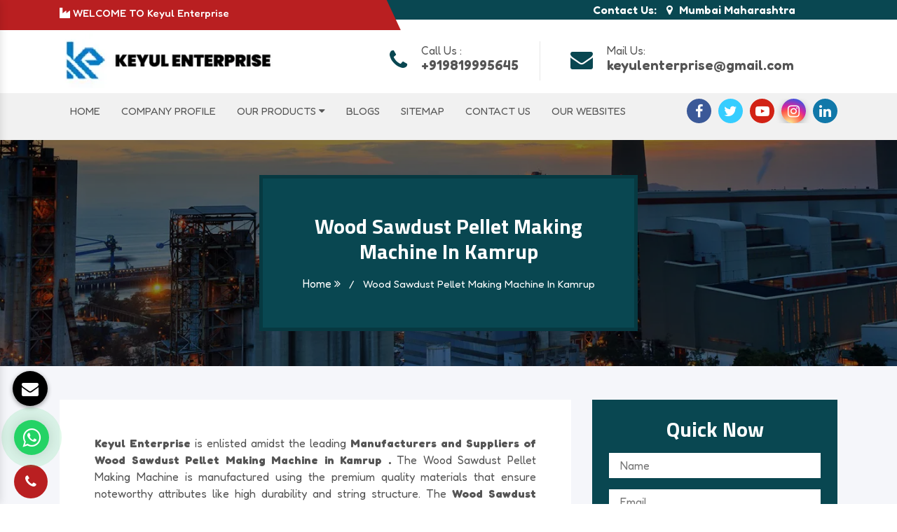

--- FILE ---
content_type: text/html; charset=UTF-8
request_url: https://www.woodsawdustmachine.com/kamrup/wood-sawdust-pellet-making-machine.html
body_size: 9642
content:
<!doctype html>
<html lang="en">
<head>
<meta charset="utf-8">
<meta name="viewport" content="width=device-width, initial-scale=1, shrink-to-fit=no">
<base href="https://www.woodsawdustmachine.com/">
<title>Wood Sawdust Pellet Making Machine In Kamrup, Wood Sawdust Pellet Making Machine Manufacturers In Kamrup Suppliers</title>
<meta name="keywords" content="Wood Sawdust Pellet Making Machine, Wood Sawdust Pellet Making Machine In Kamrup, Wood Sawdust Pellet Making Machine Manufacturers In Kamrup, Wood Sawdust Pellet Making Machine Suppliers In Kamrup, Wood Sawdust Pellet Making Machine Exporters, Top Wood Sawdust Pellet Making Machine Manufacturers In Kamrup, Best Wood Sawdust Pellet Making Machine Suppliers In Kamrup">
<meta name="description" content="Counted as noteworthy Wood Sawdust Pellet Making Machine Manufacturers in Kamrup and suppliers, Keyul Enterprise offers Wood Sawdust Pellet Making Machine in Kamrup. Designed to take all type of wood log material and turn them into sawdust in one go">
<link rel="canonical" href="https://www.woodsawdustmachine.com/kamrup/wood-sawdust-pellet-making-machine.html">
<meta name="google-site-verification" content="KYaJoOwGgN5PguBp-qkfyJbAgolbZBBSbhpJNFJcEQ8">
<meta name="State" content="Maharashtra">
<meta name="City" content="Mumbai">
<meta name="address" content="BGTA Narmada B-6 premises co-op society, Bldg no 6 ,Office no 317, 3rd Floor, Truck Terminals , Wadala East,Mumbai - 400037, Maharashtra, India">
<meta name="copyright" content=" Keyul Enterprise - Wood Sawdust Pellet Making Machine In Kamrup, Wood Sawdust Pellet Making Machine Manufacturers In Kamrup Suppliers">
<meta name="distribution" content="global">
<meta name="language" content="english">
<meta name="rating" content="general">
<meta name="subject" content="Wood Sawdust Pellet Making Machine In Kamrup, Wood Sawdust Pellet Making Machine Manufacturers In Kamrup Suppliers">
<meta name="robots" content="ALL">
<meta name="revisit-after" content="1 days">
<meta name="generator" content="https://www.woodsawdustmachine.com/">
<meta name="author" content=" Keyul Enterprise">
<meta name="og:type" content="article">
<meta name="og:title" content="Wood Sawdust Pellet Making Machine In Kamrup, Wood Sawdust Pellet Making Machine Manufacturers In Kamrup Suppliers">
<meta name="og:image" content="https://www.woodsawdustmachine.com/images/keyul-enterprise-logo.webp">
<meta name="og:site_name" content=" Keyul Enterprise">
<meta name="og:description" content="Counted as noteworthy Wood Sawdust Pellet Making Machine Manufacturers in Kamrup and suppliers, Keyul Enterprise offers Wood Sawdust Pellet Making Machine in Kamrup. Designed to take all type of wood log material and turn them into sawdust in one go">
<meta name="twitter:card" content="summary">
<meta name="twitter:desc" content="Counted as noteworthy Wood Sawdust Pellet Making Machine Manufacturers in Kamrup and suppliers, Keyul Enterprise offers Wood Sawdust Pellet Making Machine in Kamrup. Designed to take all type of wood log material and turn them into sawdust in one go">
<meta name="twitter:title" content="Wood Sawdust Pellet Making Machine In Kamrup, Wood Sawdust Pellet Making Machine Manufacturers In Kamrup Suppliers">
<meta name="abstract" content="Wood Sawdust Pellet Making Machine In Kamrup, Wood Sawdust Pellet Making Machine Manufacturers In Kamrup Suppliers">
<meta name="Classification" content="Counted as noteworthy Wood Sawdust Pellet Making Machine Manufacturers in Kamrup and suppliers, Keyul Enterprise offers Wood Sawdust Pellet Making Machine in Kamrup. Designed to take all type of wood log material and turn them into sawdust in one go">
<meta name="dc.source" content="Wood Sawdust Pellet Making Machine In Kamrup, Wood Sawdust Pellet Making Machine Manufacturers In Kamrup Suppliers">
<meta name="dc.title" content="Wood Sawdust Pellet Making Machine In Kamrup, Wood Sawdust Pellet Making Machine Manufacturers In Kamrup Suppliers">
<meta name="dc.keywords" content="Wood Sawdust Pellet Making Machine, Wood Sawdust Pellet Making Machine In Kamrup, Wood Sawdust Pellet Making Machine Manufacturers In Kamrup, Wood Sawdust Pellet Making Machine Suppliers In Kamrup, Wood Sawdust Pellet Making Machine Exporters, Top Wood Sawdust Pellet Making Machine Manufacturers In Kamrup, Best Wood Sawdust Pellet Making Machine Suppliers In Kamrup">
<meta name="dc.subject" content="Wood Sawdust Pellet Making Machine In Kamrup, Wood Sawdust Pellet Making Machine Manufacturers In Kamrup Suppliers">
<meta name="dc.description" content="Counted as noteworthy Wood Sawdust Pellet Making Machine Manufacturers in Kamrup and suppliers, Keyul Enterprise offers Wood Sawdust Pellet Making Machine in Kamrup. Designed to take all type of wood log material and turn them into sawdust in one go">
<link rel="stylesheet" href="https://cdn.jsdelivr.net/npm/bootstrap@4.3.1/dist/css/bootstrap.min.css">
<link rel="stylesheet" href="https://cdnjs.cloudflare.com/ajax/libs/font-awesome/4.7.0/css/font-awesome.min.css">
<link rel="stylesheet" href="default/style.css">
<link rel="stylesheet" href="https://webclickindia.co.in/smtp/css/mail.css">

<link rel="shortcut icon" type="image/x-icon" href="default/images/favicon.ico">
<script async src="https://www.googletagmanager.com/gtag/js?id=G-H56NVQ7W7G"></script>
<script>
  window.dataLayer = window.dataLayer || [];
  function gtag(){dataLayer.push(arguments);}
  gtag('js', new Date());

  gtag('config', 'G-H56NVQ7W7G');
</script>

<script type="application/ld+json">
{
  "@context": "https://schema.org",
  "@type": "LocalBusiness",
  "name": "Keyul Enterprise",
  "image": "https://www.woodsawdustmachine.com/default/images/KeyulEnterprise.png",
  "@id": "",
  "url": "https://www.woodsawdustmachine.com/",
  "telephone": "+919819995645",
  "priceRange": "Ask For Price",
  "address": {
    "@type": "PostalAddress",
    "streetAddress": "BGTA Narmada B-6 premises co-op society, Bldg no 6 ,Office no 317, 3rd Floor, Truck Terminals",
    "addressLocality": "Mumbai",
    "postalCode": "400037",
    "addressCountry": "IN"
  },
  "geo": {
    "@type": "GeoCoordinates",
    "latitude": 28.6500593,
    "longitude": 77.1370002
  },
  "openingHoursSpecification": {
    "@type": "OpeningHoursSpecification",
    "dayOfWeek": [
      "Monday",
      "Tuesday",
      "Wednesday",
      "Thursday",
      "Friday",
      "Saturday"
    ],
    "opens": "09:30",
    "closes": "18:30"
  },
  "sameAs": [
    "https://www.facebook.com/dynamicagromachinery",
    "https://twitter.com/KeyulEnterprise",
    "https://www.instagram.com/keyulenterprise/",
    "https://www.youtube.com/@Keyulenterprise",
    "https://www.linkedin.com/company/keyulenterprise"
  ]
}
</script>

</head>

<header class="main-header style2">
<!--Start header top style2-->
<div class="header-top-style2">
<div class="container">
<div class="outer-box clearfix">
<!--Top Left-->
<div class="top-left float-left">
<p title=" WELCOME TO Keyul Enterprise"><i class="fa fa-industry" aria-hidden="true"></i> WELCOME TO Keyul Enterprise</p>
</div>
<!--Top Middle-->
<div class="top-middle float-left">
<p class="text-white" title="Contact Us: Mumbai Maharashtra"><b>Contact Us: </b><span class="fa fa-map-marker"></span> Mumbai Maharashtra  </p>
</div>

</div>  
</div>
</div>
<!--End header top style2-->
<!--Start Header upper style2-->
<div class="header-upper-style2">
<div class="container clearfix">
<div class="outer-box clearfix"> 
<div class="header-upper-left">
<div class="logo ">
<a href="/">
<img src="default/images/KeyulEnterprise.webp" alt="Keyul Enterprise" title="Keyul Enterprise" width="311" height="78"></a>
</div>
</div>
<div class="header-upper-right clearfix hidden-xs">
<ul class="header-contact-info clearfix">
<li>
<div class="single-item">
<div class="icon">

<i class="fa fa-phone" aria-hidden="true"></i>
</div>
<div class="text">

<p>Call Us :</p>  
<h3>                          
<span class="number" data-last="+919819995645"><span><a href="tel:+919819995645" title="+919819995645">+919819995645</a></span></span>

</h3>
</div>
</div>
</li>
<li>
<div class="single-item">
<div class="icon">
<i class="fa fa-envelope" aria-hidden="true"></i>

</div>
<div class="text">
<p>Mail Us:</p>
<h3>                                    
<span class="mail" data-last="keyulenterprise@gmail.com"><span><a href="mailto:keyulenterprise@gmail.com" title="keyulenterprise@gmail.com">keyulenterprise@gmail.com</a></span></span></h3>  
</div>
</div>
</li> 
</ul>    
</div>
</div>
</div>
</div>
<!--End Header Upper style2-->
<div class="header-lower">
<div class="container">
<div class="outer-box clearfix">
<div class="header-lawer-left float-left">
<div class="nav-outer clearfix">
<!-- Main Menu -->
<div class="navbar-area">
<div class="fennec-nav">
<nav class="navbar navbar-expand-md navbar-light">    
<div class="collapse navbar-collapse mean-menu" id="navbarSupportedContent" style="display: block;">
<ul class="navbar-nav">
<li class="nav-item"><a href="/" class="nav-link" title="Home">Home</a></li>
<li class="nav-item"><a href="https://www.keyulenterprise.com/company-profile.html" target="_blank" class="nav-link" title="Company Profile">Company Profile</a></li>
<li class="nav-item"><a href="our-products.html" class="nav-link" title="Our Products">Our Products <i class="fa fa-caret-down" aria-hidden="true"></i></a>
<ul class="dropdown-menu">
	 <li class="nav-item"><a href="kamrup/wood-sawdust-machine.html" title="Wood Sawdust Machine Manufacturers in Kamrup" class="nav-link"><i class="fa fa-angle-right" aria-hidden="true"></i> Wood Sawdust Machine</a></li>
    <li class="nav-item"><a href="kamrup/wood-sawdust-making-machine.html" title="Wood Sawdust Making Machine Manufacturers in Kamrup" class="nav-link"><i class="fa fa-angle-right" aria-hidden="true"></i> Wood Sawdust Making Machine</a></li>
    <li class="nav-item"><a href="kamrup/wood-sawdust-block-making-machine.html" title="Wood Sawdust Block Making Machine Manufacturers in Kamrup" class="nav-link"><i class="fa fa-angle-right" aria-hidden="true"></i> Wood Sawdust Block Making Machine</a></li>
    <li class="nav-item"><a href="kamrup/wood-chipper-cum-saw-dust-making-machine.html" title="Wood Chipper Cum Saw Dust Making Machine Manufacturers in Kamrup" class="nav-link"><i class="fa fa-angle-right" aria-hidden="true"></i> Wood Chipper Cum Saw Dust Making Machine</a></li>
    <li class="nav-item"><a href="kamrup/wood-logs-sawdust-making-machine.html" title="Wood Logs Sawdust Making Machine Manufacturers in Kamrup" class="nav-link"><i class="fa fa-angle-right" aria-hidden="true"></i> Wood Logs Sawdust Making Machine</a></li>
    <li class="nav-item"><a href="kamrup/wood-sawdust-pellet-machine.html" title="Wood Sawdust Pellet Machine Manufacturers in Kamrup" class="nav-link"><i class="fa fa-angle-right" aria-hidden="true"></i> Wood Sawdust Pellet Machine</a></li>
    <li class="nav-item"><a href="kamrup/wood-sawdust-pellet-making-machine.html" title="Wood Sawdust Pellet Making Machine Manufacturers in Kamrup" class="nav-link"><i class="fa fa-angle-right" aria-hidden="true"></i> Wood Sawdust Pellet Making Machine</a></li>
    <li class="nav-item"><a href="kamrup/wood-sawdust-grinding-machine.html" title="Wood Sawdust Grinding Machine Manufacturers in Kamrup" class="nav-link"><i class="fa fa-angle-right" aria-hidden="true"></i> Wood Sawdust Grinding Machine</a></li>
    <li class="nav-item"><a href="kamrup/wood-sawdust-briquette-machine.html" title="Wood Sawdust Briquette Machine Manufacturers in Kamrup" class="nav-link"><i class="fa fa-angle-right" aria-hidden="true"></i> Wood Sawdust Briquette Machine</a></li>
    <li class="nav-item"><a href="kamrup/wood-sawdust-powder-making-machine.html" title="Wood Sawdust Powder Making Machine Manufacturers in Kamrup" class="nav-link"><i class="fa fa-angle-right" aria-hidden="true"></i> Wood Sawdust Powder Making Machine</a></li>
    <li class="nav-item"><a href="kamrup/wood-dust-making-machine.html" title="Wood Dust Making Machine Manufacturers in Kamrup" class="nav-link"><i class="fa fa-angle-right" aria-hidden="true"></i> Wood Dust Making Machine</a></li>
    <li class="nav-item"><a href="kamrup/wood-sawdust-press-machine.html" title="Wood Sawdust Press Machine Manufacturers in Kamrup" class="nav-link"><i class="fa fa-angle-right" aria-hidden="true"></i> Wood Sawdust Press Machine</a></li>
    <li class="nav-item"><a href="kamrup/piston-type-wood-sawdust-machine.html" title="Piston Type Wood Sawdust Machine Manufacturers in Kamrup" class="nav-link"><i class="fa fa-angle-right" aria-hidden="true"></i> Piston Type Wood Sawdust Machine</a></li>
    <li class="nav-item"><a href="kamrup/wood-sawdust-maker.html" title="Wood Sawdust Maker Manufacturers in Kamrup" class="nav-link"><i class="fa fa-angle-right" aria-hidden="true"></i> Wood Sawdust Maker</a></li>
    </ul>
</li>
<li class="nav-item"><a href="blogs.html" class="nav-link" title="Blogs">Blogs</a></li>
<li class="nav-item"><a href="sitemap.html" class="nav-link" title="Sitemap">Sitemap</a></li>
<li class="nav-item"><a href="enquiry.html" class="nav-link" title="Contact Us">Contact Us</a></li>
<li class="nav-item"><a href="https://www.keyulenterprise.com/our-websites.html" class="nav-link" target="_blank" title="Our Websites">Our Websites</a></li>

</ul>
<!-- <li class="nav-item"><a href="sitemap.html" class="nav-link">Sitemap</a></li>
<li class="nav-item"><a href="enquiry.html" class="nav-link">Contact Us</a></li> -->
                           
</div>
</nav>
</div>
</div>   

<nav class="navbar navbar-expand-md navbar-light mobile-menu">
<button class="ma5menu__toggle" type="button">
<span class="ma5menu__icon-toggle"></span> <span class="ma5menu__sr-only">Menu</span>
</button>
<div style="display: none;">
<ul class="site-menu">
<li><a href="/" title="Home">Home</a></li>
<li><a href="https://www.keyulenterprise.com/company-profile.html" title="Company Profile">Company Profile</a></li>
<li>
<a href="our-products.html" title="Our Products">Our Products</a>
<ul class="dropdown-menu">
	 <li><a href="kamrup/wood-sawdust-machine.html" title="Wood Sawdust Machine">Wood Sawdust Machine</a></li>
    <li><a href="kamrup/wood-sawdust-making-machine.html" title="Wood Sawdust Making Machine">Wood Sawdust Making Machine</a></li>
    <li><a href="kamrup/wood-sawdust-block-making-machine.html" title="Wood Sawdust Block Making Machine">Wood Sawdust Block Making Machine</a></li>
    <li><a href="kamrup/wood-chipper-cum-saw-dust-making-machine.html" title="Wood Chipper Cum Saw Dust Making Machine">Wood Chipper Cum Saw Dust Making Machine</a></li>
    <li><a href="kamrup/wood-logs-sawdust-making-machine.html" title="Wood Logs Sawdust Making Machine">Wood Logs Sawdust Making Machine</a></li>
    <li><a href="kamrup/wood-sawdust-pellet-machine.html" title="Wood Sawdust Pellet Machine">Wood Sawdust Pellet Machine</a></li>
    <li><a href="kamrup/wood-sawdust-pellet-making-machine.html" title="Wood Sawdust Pellet Making Machine">Wood Sawdust Pellet Making Machine</a></li>
    <li><a href="kamrup/wood-sawdust-grinding-machine.html" title="Wood Sawdust Grinding Machine">Wood Sawdust Grinding Machine</a></li>
    <li><a href="kamrup/wood-sawdust-briquette-machine.html" title="Wood Sawdust Briquette Machine">Wood Sawdust Briquette Machine</a></li>
    <li><a href="kamrup/wood-sawdust-powder-making-machine.html" title="Wood Sawdust Powder Making Machine">Wood Sawdust Powder Making Machine</a></li>
    <li><a href="kamrup/wood-dust-making-machine.html" title="Wood Dust Making Machine">Wood Dust Making Machine</a></li>
    <li><a href="kamrup/wood-sawdust-press-machine.html" title="Wood Sawdust Press Machine">Wood Sawdust Press Machine</a></li>
    <li><a href="kamrup/piston-type-wood-sawdust-machine.html" title="Piston Type Wood Sawdust Machine">Piston Type Wood Sawdust Machine</a></li>
    <li><a href="kamrup/wood-sawdust-maker.html" title="Wood Sawdust Maker">Wood Sawdust Maker</a></li>
    </ul>
</li>
<li><a href="sitemap.html" title="Sitemap">Sitemap</a></li>
<li><a href="enquiry.html" title="Contact Us">Contact Us</a></li>
<li><a href="https://www.keyulenterprise.com/our-websites.html" title="Our Websites">Our Websites</a></li>

</ul>
<!-- source for mobile menu end -->
</div>
</nav>                       
</div>   
</div>
<div class="header-lawer-right float-right">
<div class="social-links">
<ul class="social-links-style1">
<li><a class="fb" href="https://www.facebook.com/dynamicagromachinery" aria-label="Facebook" target="_Blank" title="Connect With us On Facebook"><i class="fa fa-facebook" aria-hidden="true"></i></a> </li>
<li><a class="twitter" href="https://twitter.com/KeyulEnterprise"  aria-label="Twitter" target="_Blank" title="Follow Us On Twitter"><i class="fa fa-twitter"></i></a> </li>
<li><a class="youtube" href="https://www.youtube.com/@Keyulenterprise" aria-label="Youtube" target="_Blank" title="Subscribe Us On YouTube"><i class="fa fa-youtube-play" aria-hidden="true"></i></a></li>
<li><a class="instagram" href="https://www.instagram.com/keyulenterprise/" aria-label="Instagram" target="_Blank" title="Follow Us On Instagram"><i class="fa fa-instagram" aria-hidden="true"></i></a></li>
<li><a class="linkedin" href="https://www.linkedin.com/company/keyulenterprise" aria-label="Linkedin" target="_Blank" title="Join With Us On LinkedIn"><i class="fa fa-linkedin" aria-hidden="true"></i></a></li>
</ul>
</div>
</div>

</div>    
</div>    
</div>
<!--End Header Lawer-->
</header><section id="inner-title-bar">
<div class="container">
<div class="row">
<div class="col-md-6 col-md-offset-3 col-sm-8 col-sm-offset-2 set-center">
<div class="inner-title-bar-box text-center">
<h1 class="mb-3 text-white">Wood Sawdust Pellet Making Machine In Kamrup</h1>

<ul>
<li class="list-inline-item"><a href="./" class="text-white">Home <i class="fa fa-angle-double-right" aria-hidden="true"></i> </a></li>
<li class="list-inline-item text-white">/</li>
<li class="list-inline-item text-white">Wood Sawdust Pellet Making Machine In Kamrup</li>
</ul>
</div>
</div>
</div>
</div>
</section>

<section class="details_section service_details py-5 bg_gray clearfix">
<div class="container">
<div class="row">
<div class="col-xl-8 col-lg-8 col-md-8 col-sm-12 col-xs-12">
<div class="details_content">
   <p style="text-align:justify"><strong>Keyul Enterprise</strong> is enlisted amidst the leading <strong>Manufacturers and Suppliers of Wood Sawdust Pellet Making Machine in Kamrup .</strong> The Wood Sawdust Pellet Making Machine is manufactured using the premium quality materials that ensure noteworthy attributes like high durability and string structure. The <strong>Wood Sawdust Pellet Making Machine </strong>is also installed with all modern features that make it a perfect match to the international quality standards.</p>

<p style="text-align:justify">The in-house automated manufacturing facility also helps in the delivering of the Wood Sawdust Pellet Making Machine that meets the growing demands of the <strong>Kamrup </strong>. The Wood Sawdust Pellet Making Machine is also available in different technical specifications to meet the preferences of the potential buyers. We also have acquired huge clientele in <strong>Kamrup </strong>with our quality products and prompt services.</p>

<p style="text-align:justify">The <strong>Wood Sawdust Pellet Making Machine in Kamrup </strong>is also available at market leading prices and timely delivery. The Wood Sawdust Pellet Making Machine is also packed conventionally to prevent transit damage. The <strong>Wood Sawdust Pellet Making Machine </strong>is also quick to install, easy to operate and requires low maintenance cost. Moreover, we are reputed amidst the popular exporters of <strong>Wood Sawdust Pellet Making Machine in Kamrup</strong>. You can call us to avail round the clock customer assistance and ensure utmost customers’ satisfaction.</p>
<div class="details_image mb_30">
<img src="images/products/img-wood-sawdust-pellet-making-machine.webp" alt="Wood Sawdust Pellet Making Machine Supplier In Kamrup" title="Wood Sawdust Pellet Making Machine Supplier In Kamrup" class="w-100">

</div>
</div>
</div>

<div class="col-xl-4 col-lg-4 col-md-4 col-sm-12 col-xs-12">

<div class="white-wrap p-4 form-color-change">

<div class="form">
<h2 class="text-white text-center mb-3">Quick Now</h2>
 <div id="innerenquiry-form">
    <p id="innersuccessmsg"></p>
<div class="overlaysan"></div>
<form action="enquiries/add" method="post">
    <input type="hidden" name="enquiry_for" value="Enquiry For Contact Us">
<input type="hidden" name="page_url" value="https://www.woodsawdustmachine.com/kamrup/wood-sawdust-pellet-making-machine.html">
<div class="input">
<div class="inputBox mb-3">
<input type="text" name="name" placeholder="Name" required="">
</div>

<div class="inputBox mb-3">
<input type="email" name="email" placeholder="Email" required="">
</div>

<div class="inputBox mb-3">
<input type="tel" name="mobile" placeholder="Phone" required="" onkeypress="return event.charCode >= 48 &amp;&amp; event.charCode <= 57 || event.charCode == 43 || event.charCode == 45 || event.charCode == 0" minlength="10" maxlength="15">
</div>

<div class="inputBox mb-3">
<input type="text" name="address" placeholder="Address">
</div>

<div class="inputBox mb-3">
<textarea name="message" class="pl-3" placeholder="Message"></textarea>
</div>

<div class="inputBox">
<button type="submit" title="Submit Enquiry">Submit Now</button>
</div>

</div>
</form>
</div></div>
</div>

<aside class="sidebar_section clearfix">

<div class="widget sb_service_category">
<ul class="ul_li_block clearfix">
  <li class="list-inline-item"><a href="kamrup/wood-sawdust-machine.html" title="Wood Sawdust Machine Manufacturers In Kamrup"><i class="fa fa-angle-right" aria-hidden="true"></i> Wood Sawdust Machine</a></li>
  <li class="list-inline-item"><a href="kamrup/wood-sawdust-making-machine.html" title="Wood Sawdust Making Machine Manufacturers In Kamrup"><i class="fa fa-angle-right" aria-hidden="true"></i> Wood Sawdust Making Machine</a></li>
  <li class="list-inline-item"><a href="kamrup/wood-sawdust-block-making-machine.html" title="Wood Sawdust Block Making Machine Manufacturers In Kamrup"><i class="fa fa-angle-right" aria-hidden="true"></i> Wood Sawdust Block Making Machine</a></li>
  <li class="list-inline-item"><a href="kamrup/wood-chipper-cum-saw-dust-making-machine.html" title="Wood Chipper Cum Saw Dust Making Machine Manufacturers In Kamrup"><i class="fa fa-angle-right" aria-hidden="true"></i> Wood Chipper Cum Saw Dust Making Machine</a></li>
  <li class="list-inline-item"><a href="kamrup/wood-logs-sawdust-making-machine.html" title="Wood Logs Sawdust Making Machine Manufacturers In Kamrup"><i class="fa fa-angle-right" aria-hidden="true"></i> Wood Logs Sawdust Making Machine</a></li>
  <li class="list-inline-item"><a href="kamrup/wood-sawdust-pellet-machine.html" title="Wood Sawdust Pellet Machine Manufacturers In Kamrup"><i class="fa fa-angle-right" aria-hidden="true"></i> Wood Sawdust Pellet Machine</a></li>
  <li class="list-inline-item"><a href="kamrup/wood-sawdust-pellet-making-machine.html" title="Wood Sawdust Pellet Making Machine Manufacturers In Kamrup"><i class="fa fa-angle-right" aria-hidden="true"></i> Wood Sawdust Pellet Making Machine</a></li>
  <li class="list-inline-item"><a href="kamrup/wood-sawdust-grinding-machine.html" title="Wood Sawdust Grinding Machine Manufacturers In Kamrup"><i class="fa fa-angle-right" aria-hidden="true"></i> Wood Sawdust Grinding Machine</a></li>
  <li class="list-inline-item"><a href="kamrup/wood-sawdust-briquette-machine.html" title="Wood Sawdust Briquette Machine Manufacturers In Kamrup"><i class="fa fa-angle-right" aria-hidden="true"></i> Wood Sawdust Briquette Machine</a></li>
  <li class="list-inline-item"><a href="kamrup/wood-sawdust-powder-making-machine.html" title="Wood Sawdust Powder Making Machine Manufacturers In Kamrup"><i class="fa fa-angle-right" aria-hidden="true"></i> Wood Sawdust Powder Making Machine</a></li>
  </ul>
</div>
              
</aside>
</div>

</div>
</div>
</section>
<style>
   .d-none {
        display: none;
    }
</style>
<ul class="d-none">
<li><a href="https://www.dynamicagromachines.com/wood-chipper.html" title="Wood Chipper">Wood Chipper</a></li>
<li><a href="https://www.dynamicagromachines.com/cow-dung-dewatering-system.html" title="Cow Dung Dewatering System">Cow Dung Dewatering System</a></li>
<li><a href="https://www.dynamicagromachines.com/cow-dung-dewatering-machine.html" title="Cow Dung Dewatering Machine">Cow Dung Dewatering Machine</a></li>
<li><a href="https://www.dynamicagromachines.com/dewatering-machine.html" title="Dewatering Machine">Dewatering Machine</a></li>
<li><a href="https://www.dynamicagromachines.com/pellet-mill.html" title="Pellet Mill">Pellet Mill</a></li>
<li><a href="https://www.dynamicagromachines.com/pellet-machine.html" title="Pellet Machine">Pellet Machine</a></li>
<li><a href="https://www.dynamicagromachines.com/wood-crusher.html" title="Wood Crusher">Wood Crusher</a></li>
<li><a href="https://www.dynamicagromachines.com/fish-feed-making-machine.html" title="Fish Feed Making Machine">Fish Feed Making Machine</a></li>
<li><a href="https://www.dynamicagromachines.com/pet-bottle-crusher-machine.html" title="Pet Bottle Crusher Machine">Pet Bottle Crusher Machine</a></li>
<li><a href="https://www.dynamicagromachines.com/silage-packing-machine.html" title="Silage Packing Machine">Silage Packing Machine</a></li>
<li><a href="https://www.dynamicagromachines.com/cattle-feed-machine.html" title="Cattle Feed Machine">Cattle Feed Machine</a></li>
<li><a href="https://www.dynamicagromachines.com/ulv-fogger-machine.html" title="Ulv Fogger Machine">Ulv Fogger Machine</a></li>
<li><a href="https://www.dynamicagromachines.com/agriculture-machines.html" title="Agriculture Machines">Agriculture Machines</a></li>
<li><a href="https://www.dynamicagromachines.com/cow-dung-log-making-machine.html" title="Cow Dung Log Making Machine">Cow Dung Log Making Machine</a></li>
<li><a href="https://www.dynamicagromachines.com/cattle-feed-pellet-machine.html" title="Cattle Feed Pellet Machine">Cattle Feed Pellet Machine</a></li>
<li><a href="https://www.dynamicagromachines.com/pellet-making-machine.html" title="Pellet Making Machine">Pellet Making Machine</a></li>
<li><a href="https://www.dynamicagromachines.com/shredding-machine.html" title="Shredding Machine">Shredding Machine</a></li>
<li><a href="https://www.dynamicagromachines.com/multipurpose-shredding-machine.html" title="Multipurpose Shredding Machine">Multipurpose Shredding Machine</a></li>
<li><a href="https://www.dynamicagromachines.com/plastic-shredding-machine.html" title="Plastic Shredding Machine">Plastic Shredding Machine</a></li>
<li><a href="https://www.dynamicagromachines.com/pet-bottle-recycling-machine.html" title="Pet Bottle Recycling Machine">Pet Bottle Recycling Machine</a></li>
<li><a href="https://www.dynamicagromachines.com/waste-shredder.html" title="Waste Shredder">Waste Shredder</a></li>
<li><a href="https://www.dynamicagromachines.com/cattle-feed-grinder.html" title="Cattle Feed Grinder">Cattle Feed Grinder</a></li>
<li><a href="https://www.dynamicagromachines.com/wood-shredders.html" title="Wood Shredders">Wood Shredders</a></li>
<li><a href="https://www.dynamicagromachines.com/plastic-pet-bottle-shredder.html" title="Plastic Pet Bottle Shredder">Plastic Pet Bottle Shredder</a></li>
<li><a href="https://www.dynamicagromachines.com/biomass-pellets-making-machine.html" title="Biomass Pellets Making Machine">Biomass Pellets Making Machine</a></li>
<li><a href="https://www.dynamicagromachines.com/animal-feed-making-machine.html" title="Animal Feed Making Machine">Animal Feed Making Machine</a></li>
<li><a href="https://www.dynamicagromachines.com/wood-chipper-cum-pulveriser.html" title="Wood Chipper Cum Pulveriser">Wood Chipper Cum Pulveriser</a></li>
<li><a href="https://www.dynamicagromachines.com/wood-chipper-cum-saw-dust-cum-pulvizer-machine.html" title="Wood Chipper Cum Saw Dust Cum Pulvizer Machine">Wood Chipper Cum Saw Dust Cum Pulvizer Machine</a></li>
<li><a href="https://www.dynamicagromachines.com/chipper-cum-shredder.html" title="Chipper Cum Shredder">Chipper Cum Shredder</a></li>
<li><a href="https://www.dynamicagromachines.com/poultry-feed-machinery.html" title="Poultry Feed Machinery">Poultry Feed Machinery</a></li>
<li><a href="https://www.dynamicagromachines.com/poultry-feeding-machine.html" title="Poultry Feeding Machine">Poultry Feeding Machine</a></li>
<li><a href="https://www.dynamicagromachines.com/silage-making-machine.html" title="Silage Making Machine">Silage Making Machine</a></li>
<li><a href="https://www.dynamicagromachines.com/feed-plant.html" title="Feed Plant">Feed Plant</a></li>
<li><a href="https://www.dynamicagromachines.com/cattle-feed-plant.html" title="Cattle Feed Plant">Cattle Feed Plant</a></li>
<li><a href="https://www.dynamicagromachines.com/poultry-feed-machine.html" title="Poultry Feed Machine">Poultry Feed Machine</a></li>
<li><a href="https://www.dynamicagromachines.com/poultry-feed-pellet-plant.html" title="Poultry Feed Pellet Plant">Poultry Feed Pellet Plant</a></li>
<li><a href="https://www.dynamicagromachines.com/briquetting-shredder.html" title="Briquetting Shredder">Briquetting Shredder</a></li>
<li><a href="https://www.dynamicagromachines.com/portable-hammer-mill.html" title="Portable Hammer Mill">Portable Hammer Mill</a></li>
<li><a href="https://www.dynamicagromachines.com/grinding-machine.html" title="Grinding Machine">Grinding Machine</a></li>
<li><a href="https://www.dynamicagromachines.com/electric-chaff-cutter.html" title="Electric Chaff Cutter">Electric Chaff Cutter</a></li>
<li><a href="https://www.dynamicagromachines.com/oil-press-machine.html" title="Oil Press Machine">Oil Press Machine</a></li>
<li><a href="https://www.dynamicagromachines.com/chaff-cutter.html" title="Chaff Cutter">Chaff Cutter</a></li>
<li><a href="https://www.dynamicagromachines.com/pulverizer-machine.html" title="Pulverizer Machine">Pulverizer Machine</a></li>
<li><a href="https://www.dynamicagromachines.com/rice-mill.html" title="Rice Mill">Rice Mill</a></li>
<li><a href="https://www.dynamicagromachines.com/battery-spray-pump.html" title="Battery Spray Pump">Battery Spray Pump</a></li>
<li><a href="https://www.dynamicagromachines.com/hand-sanitizers-sachet.html" title="Hand Sanitizers Sachet">Hand Sanitizers Sachet</a></li>
<li><a href="https://www.dynamicagromachines.com/wood-working-machines.html" title="Wood Working Machines">Wood Working Machines</a></li>
<li><a href="https://www.dynamicagromachines.com/battery-operated-spray-pump.html" title="Battery Operated Spray Pump ">Battery Operated Spray Pump </a></li>
<li><a href="https://www.dynamicagromachines.com/winnover.html" title="Winnover">Winnover</a></li>
    
    
</ul>


<footer>
<div class="container-fluid">
<div class="row">
<div class="col-xl-2 col-lg-2 col-md-3 col-sm-12 col-xs-12 widget align-self-center">
<span class="font-weight-bold mb-2 d-block text-white">Quick Links</span>
<ul>
<li><a href="https://www.keyulenterprise.com/company-profile.html" target="_blank" title="Company Profile" class="text-white"><i class="fa fa-angle-right" aria-hidden="true"></i> Company Profile</a></li>
<li><a href="our-products.html" class="text-white" title="Our Products"><i class="fa fa-angle-right" aria-hidden="true"></i> Our Products</a></li>
<li><a href="blogs.html" title="Blogs" class="text-white"><i class="fa fa-angle-right" aria-hidden="true"></i> Blogs</a></li>
<li><a href="sitemap.html" title="Sitemap" class="text-white"><i class="fa fa-angle-right" aria-hidden="true"></i> Sitemap</a></li>
<li><a href="our-presence.html" title="Our Presence" class="text-white"><i class="fa fa-angle-right" aria-hidden="true"></i> Our Presence</a></li>
<li><a href="enquiry.html" title="Contact Us" class="text-white"><i class="fa fa-angle-right" aria-hidden="true"></i> Contact Us</a></li>

<li><a href="https://www.keyulenterprise.com/our-websites.html" target="_blank" title="Our-websites" class="text-white"><i class="fa fa-angle-right" aria-hidden="true"></i> Our Websites</a></li>

</ul>
</div>

<div class="col-xl-6 col-lg-6 col-md-9 col-sm-12 col-xs-12 widget products_widget align-self-center">
<span class="font-weight-bold mb-2 d-block text-white">Products Links</span>
<ul>
	     <li><a href="kamrup/wood-sawdust-machine.html" title="Wood Sawdust Machine Supplier in Kamrup" class="text-white"><i class="fa fa-angle-right" aria-hidden="true"></i> Wood Sawdust Machine </a></li>
   <li><a href="kamrup/wood-sawdust-making-machine.html" title="Wood Sawdust Making Machine Supplier in Kamrup" class="text-white"><i class="fa fa-angle-right" aria-hidden="true"></i> Wood Sawdust Making Machine </a></li>
   <li><a href="kamrup/wood-sawdust-block-making-machine.html" title="Wood Sawdust Block Making Machine Supplier in Kamrup" class="text-white"><i class="fa fa-angle-right" aria-hidden="true"></i> Wood Sawdust Block Making Machine </a></li>
   <li><a href="kamrup/wood-chipper-cum-saw-dust-making-machine.html" title="Wood Chipper Cum Saw Dust Making Machine Supplier in Kamrup" class="text-white"><i class="fa fa-angle-right" aria-hidden="true"></i> Wood Chipper Cum Saw Dust Making Machine </a></li>
   <li><a href="kamrup/wood-logs-sawdust-making-machine.html" title="Wood Logs Sawdust Making Machine Supplier in Kamrup" class="text-white"><i class="fa fa-angle-right" aria-hidden="true"></i> Wood Logs Sawdust Making Machine </a></li>
   <li><a href="kamrup/wood-sawdust-pellet-machine.html" title="Wood Sawdust Pellet Machine Supplier in Kamrup" class="text-white"><i class="fa fa-angle-right" aria-hidden="true"></i> Wood Sawdust Pellet Machine </a></li>
   <li><a href="kamrup/wood-sawdust-pellet-making-machine.html" title="Wood Sawdust Pellet Making Machine Supplier in Kamrup" class="text-white"><i class="fa fa-angle-right" aria-hidden="true"></i> Wood Sawdust Pellet Making Machine </a></li>
   <li><a href="kamrup/wood-sawdust-grinding-machine.html" title="Wood Sawdust Grinding Machine Supplier in Kamrup" class="text-white"><i class="fa fa-angle-right" aria-hidden="true"></i> Wood Sawdust Grinding Machine </a></li>
   <li><a href="kamrup/wood-sawdust-briquette-machine.html" title="Wood Sawdust Briquette Machine Supplier in Kamrup" class="text-white"><i class="fa fa-angle-right" aria-hidden="true"></i> Wood Sawdust Briquette Machine </a></li>
   <li><a href="kamrup/wood-sawdust-powder-making-machine.html" title="Wood Sawdust Powder Making Machine Supplier in Kamrup" class="text-white"><i class="fa fa-angle-right" aria-hidden="true"></i> Wood Sawdust Powder Making Machine </a></li>
   
</ul>
</div>

<div class="col-xl-4 col-lg-4 col-md-12 col-sm-12 col-xs-12 widget products_widget align-self-center">
<span class="font-weight-bold mb-2 d-block text-white">About Company</span>
<p class="text-white">The cornerstone of Keyul Enterprise was laid in the year 2000 with the mission to deliver international standard wood sawdust machines. Strictly adhering to their mission and vision to be the best in the
industry, the company has acquired noteworthy position amidst the outstanding Wood Sawdust
Machine Manufacturers and Exporters from India. </p>
<a href="https://www.keyulenterprise.com/company-profile.html" target="_blank" class="font-weight-bold mt-2 d-block about-btn text-white" title="About Keyul Enterprise">About Keyul Enterprise <i class="fa fa-caret-right" aria-hidden="true"></i> </a>
</div>

</div>
</div>
</footer>
<!-- copy right -->
<div class="copy-right">
<div class="container">
<div class="row">

<div class="col-xl-12 col-lg-12 col-md-12 col-sm-12 col-xs-12 webclick-text">
<p class="text-white">Copyright © 2026 Keyul Enterprise | All Rights Reserved . Website Designed &amp; SEO By <a href="https://www.webclickindia.com" class="text-white font-weight-bold" target="_blank" title="Website Designing Company in Delhi India">Webclick® Digital Pvt. Ltd.</a> Website Designing Company India</p>
</div>


</div>
</div>
</div>

<!-- mobile-three-item -->
<div class="mobile-three-item">
<div class="container-fluid">
<div class="row">
<ul class="w-100">
<li><a href="tel:+919819995645"><i class="fa fa-phone" aria-hidden="true"></i> Call Now</a></li>
<li><a href="https://api.whatsapp.com/send?phone=+919819995645&amp;text=Hello%20Keyul%20Enterprise%2C%20would%20like%20to%20know%20more%20details%20about%20your%20products%2C%20Please%20send%20more%20details." aria-label="Whats App" class="black_color" target="_blank" title="WhatsApp"><i class="fa fa-whatsapp" aria-hidden="true"></i> WhatsApp</a></li>

<li><a href="#" class="text-white" data-toggle="modal" data-target="#exampleModal-two" title="Enquiry"><i class="fa fa-file-text-o" aria-hidden="true"></i> Enquiry</a></li>


</ul>
</div>
</div>
</div>


<img src="default/images/top.webp" id="toTop" title="Go To Top" alt="Go To Top" width="40" height="40">

<div id="whatsapp"><a href="https://api.whatsapp.com/send?phone=+919819995645&amp;text=Hello%20Keyul%20Enterprise%2C%20would%20like%20to%20know%20more%20details%20about%20your%20products%2C%20Please%20send%20more%20details." aria-label="Whats App" target="_blank" id="toggle1" class="wtsapp"><i class="fa fa-whatsapp"></i></a></div>

<div class="phone_lefts-side glow" data-target="html">
<a title="Contact Us" href="tel:+919819995645"><i class="fa fa-phone"></i></a>
</div>

<a  href="#" class="enquiry" data-toggle="modal" data-target="#exampleModal-two" title="Send Enquiry"> <i class="fa fa-envelope"></i></a>

<div class="modal fade bs-example-modal-sm" id="exampleModal-two" tabindex="-1" role="dialog" aria-labelledby="exampleModalLabel">
<div class="modal-dialog modal-sm" role="document">
<div class="modal-content">
<div class="modal-header">
<button type="button" class="close text-white" data-dismiss="modal" data-target=".bs-example-modal-sm" aria-label="Close"><span aria-hidden="true" class="text-white">×</span></button>
<span class="modal-title text-white" id="exampleModalLabel">Get a Touch</span>
</div>
<div class="modal-body" id="homepopupenquiry-form">
<p class="send_p">If you have a urgent requirement please fill the form or dial contact number: 
<span class="font-weight-bold">+919819995645 </span></p>
<p id="homepopupenquirysuccessmsg"></p>
<div class="overlaysan"></div>
<form action="enquiries/add" method="post">
<input type="hidden" name="enquiry_for" value="Enquiry For Contact Us">
<input type="hidden" name="page_url" value="https://www.woodsawdustmachine.com/kamrup/wood-sawdust-pellet-making-machine.html">
<div class="row">
<div class="col-lg-12">
<div class="form-group">
<input tabindex="1" class="form-control" type="text" name="name" id="nameBottom" placeholder="Your Name*" required="">
</div>
</div>
<div class="col-lg-12">
<div class="form-group">
<input tabindex="2" class="form-control" type="text" name="email" id="emailBottom" placeholder="Your Email*" required="">
</div>
</div>
<div class="col-lg-12">
<div class="form-group">
<input tabindex="3" class="form-control" type="text" name="mobile" id="mobileBottom" placeholder="Your Mobile Number*" onkeypress="return event.charCode >= 48 &amp;&amp; event.charCode <= 57 || event.charCode == 43 || event.charCode == 45 || event.charCode == 0" maxlength="15" minlength="10" required="">
</div>
</div>
<div class="col-lg-12">
<div class="form-group">
<input tabindex="4" class="form-control locationBottom" type="text" name="address" placeholder="Your Address">
</div>
</div>
<div class="col-lg-12">
<div class="form-group">
<textarea tabindex="5" class="form-control" name="message" id="messageBottom" placeholder="Your Message"></textarea>
</div>
</div>
<div class="col-lg-12">
<button tabindex="7" class="modal_btn w-100" type="submit" name="submit" value="submit" data-submit="...Sending">YES! Get FREE Quote!</button>
</div>
</div>
</form>
</div>
</div>
</div>
</div>
<!-- script -->
<script src="https://code.jquery.com/jquery-3.5.0.min.js"></script> 
<script src="https://cdn.jsdelivr.net/npm/bootstrap@4.3.1/dist/js/bootstrap.min.js"></script>
<script src="default/js/custom.js"></script>
<script src="default/js/owl.carousel.js"></script>
<script src="default/js/ma5-menu.min.js"></script>
<script src="https://webclickindia.co.in/smtp/js/mail.js"></script>
</body>
</html>
